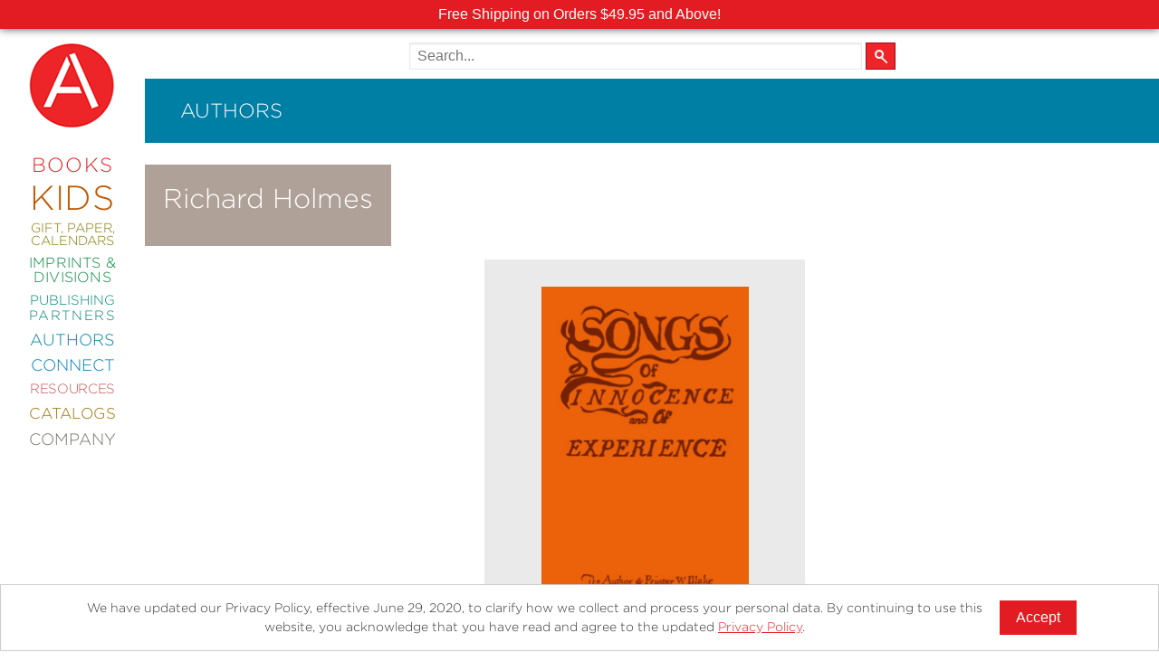

--- FILE ---
content_type: text/css
request_url: https://www.abramsbooks.com/wp-content/themes/abrams_1.2/css/general-styles.css?v=1.2.18
body_size: 7548
content:
@charset "utf-8";
/* CSS Document */

@font-face {
  font-family: 'Gotham Book';
  src: url(../lib/Gotham-Book.ttf), url(../lib/Gotham-Book.otf);
}
@font-face {
  font-family: 'Gotham Light';
  src: url(../lib/Gotham-Light.otf);
}

@-ms-viewport { zoom: 1.0; width: extend-to-zoom;}
@-o-viewport { zoom: 1.0; width: extend-to-zoom;}
@viewport { zoom: 1.0; width: extend-to-zoom; }

.pageWrapper {
	width: 100%;
	margin-left: auto;
	margin-right: auto;
	margin-top: 0;
	margin-bottom: 0;
	max-width: 80em;
	position: relative;
}

/* columns adjustments */



@media (min-width: 1025px) {
	.columns, .column { /* To remove padding in the 1st level cols */
		padding-left: 0px;
		padding-right: 25px;
	}
	.column .row .column,
	.columns .row .columns,
	.column .row .columns,
	.columns .row .column  {
		padding-right: 1.875em; /* to give padding to the inner levels cols */
	}
/*	.columns, .column {  To remove left spaces and double the right to compensate gutters in grids
		padding-left: 0px;
		padding-right: 1.875em;
	}*/
	.row .row { /* to avoid the sum of margins */
		margin-left: 0px;
		margin-right: 0px;
	}
	.columns.medium-12,
	.columns.large-12 {
		padding-left: 0;
		padding-right: 25px;
	}
}
@media (min-width: 1282px) {
	.columns, .column { /* To remove padding in the 1st level cols */
		padding-left: 0px;
		padding-right: 0px;
	}
	.columns.medium-12,
	.columns.large-12 {
		padding-left: 0;
		padding-right: 0px;
	}
	.columns.large-4:nth-of-type(3n+1),
	.columns.medium-4:nth-of-type(3n+1) {
		padding-left: 0;
		padding-right:1.2rem;
	}
	.columns.large-4:nth-of-type(3n+2),
	.columns.medium-4:nth-of-type(3n+2) {
		padding-left: 0.6rem;
		padding-right:0.6rem;
	}
	.columns.large-4:nth-of-type(3n+3),
	.columns.medium-4:nth-of-type(3n+3){
		padding-left: 1.2rem;
		padding-right: 0;
	}
	.columns.large-6:nth-of-type(2n+1),
	.columns.medium-6:nth-of-type(2n+1) {
		padding-left: 0;
		padding-right:0.9rem;
	}
	.columns.large-6:nth-of-type(2n+2),
	.columns.medium-6:nth-of-type(2n+2) {
		padding-left: 0.9rem;
		padding-right: 0;
	}
}


/* General tags */

body,html{
	max-width:100%;
	margin:0;
	font-size: 16px;
}
span,p,h1,h2,h3,h5,li,a{
	font-family: "Gotham Light", Verdana, Geneva, sans-serif;
}
h1, h2, h3, h4 {
	font-weight: normal;
}
h1 {
	height: 65px;
	font-size: 18px;
	color: #FFF;
	margin: 0;
	text-transform: uppercase;
	line-height: 65px;
	padding-left: 18px;
	outline-color: rgb(255, 255, 255);
	outline-style: none;
	outline-width: 0px;
}

	@media (max-width: 1024px) {
		h1 {
			text-align: right;
			padding-right: 26px;
		}
	}

	@media (min-width: 1025px) {
		h1 {
		height: 71px;
		font-size: 22px;
		padding-left: 39px;
		line-height: 71px;
	}
	@media (min-width: 1281px) {
		h1 {
			width: 1120px;
		}
	}
}
h5{
	color:#FFF;
	text-transform:uppercase;
	text-align:center;
	margin:0.7em;
}
a {
	text-decoration: none;
	color: inherit;
}
.main_content a {
	color: #f00;
	text-decoration: underline;
}

/* logo */

#AbramsLogo img{
	height: 59px;
	float: right;
	cursor:pointer;
}
#AbramsLogoMenu{
	width: 100%;
	display:none;
}
#AbramsLogoMenu img{
	width: 100%;
}

/* menu styles starts here */

#menu{
	height:61px;
	position: fixed;
	width: 100%;
	z-index:20;
}
#topBar{
	background-color:#ffffff;
	width:100%;
	height:60px;
	border-bottom: #eaeaea 1px solid;
}
body.scrolled #menu {
	top: 0 !important;
	z-index: 1100;
}
/* helper to align images to middle vertically */
.helper {
    display: inline-block;
    height: 100%;
    vertical-align: middle;
}
#hamburgerMenu{
	float:left;
	height:100%;
	cursor:pointer;
}
#hamburgerMenu img{
	margin-left:20px;
	vertical-align:middle;
}
#baseMenu{
	position:fixed;
	background-color:#FFF;
	height:100%;
	text-align:center;
	padding-top:60px;
	left:-160px;
	width: 160px;
	z-index:5;
}
@media (min-width: 1025px) {
	#baseMenu{
	padding-top: 0px;
}
}
#baseMenu ul {
	list-style-type:none;
	margin-top:25px;
	padding:0px;
}
.baseMenuItem a {
	padding:11pt 30px;
	text-transform:uppercase;
	background-color:#FFF;
	line-height: 1;
	display: block;
	margin: 0px;
}
@media (min-width: 1025px) {
	.baseMenuItem a {
		padding:5px 30px 4px;
		margin-bottom: 1px;
}
}
#bookMenuItem a{
	color: #e52528;
	font-size:24px;
	line-height: 90%;
	letter-spacing: 1.3px
}
#bookMenuItem a:hover {
	background-color: #e52528;
	color: #FFF;
	}
#kidsMenuItem a{
	color:#c05700;
	font-size:40px;
	line-height: 0.9;
	letter-spacing: 0.6px;
}
@media (min-width: 1025px) {
	#kidsMenuItem a{
		padding-bottom: 3px;
	}
	}
#kidsMenuItem a:hover{
	background-color:#c05700;
	color:#FFF;
}
#giftMenuItem a {
	color:#837600;
	font-size:13px;
}
#giftMenuItem a:hover {
	background-color:#837600;
	color:#FFF;
}
@media (min-width: 1025px) {
	#giftMenuItem a{
		padding-bottom: 4px;
	}
	}
#imprMenuItem a {
	color:#00883f;
	font-size:19px;
	letter-spacing: 0.2px
}
@media (max-width: 1024px) {
	#imprMenuItem a {
		padding-top: 11.9pt;
		padding-bottom: 11.7pt;
	}
	}
#imprMenuItem a:hover {
	background-color:#00883f;
	color:#FFF;
}
#authMenuItem a {
	color:#007fa5;
	font-size:18px;
	letter-spacing: 0.1px
}
#authMenuItem a:hover {
	background-color:#007fa5;
	color:#FFF;
}
#connMenuItem a {
	font-size:18px;
	color:#007bc3;
}
#connMenuItem a:hover {
	color:#FFF;
	background-color:#007bc3;
}
#blogMenuItem a {
	color:#ad4ec3;
	font-size:26px;
	letter-spacing: 0.5px;
}
@media (max-width: 1024px) {
	#blogMenuItem a {
		padding-top: 11.7pt;
		padding-bottom: 10pt;
	}
	}
@media (min-width: 1025px) {
	#blogMenuItem a {
		padding-top: 5px;
		padding-bottom: 2px;
	}
	}
#blogMenuItem a:hover {
	background-color:#ad4ec3;
	color:#FFF;
}
#evenMenuItem a {
	color:#b34ec6;
	font-size:23px;
}
#evenMenuItem a:hover {
	background-color:#b34ec6;
	color:#FFF;
}
#resoMenuItem a {
	color:#c15251;
	font-size:15px;
	letter-spacing: -0.3px;
}
@media (max-width: 1024px) {
	#resoMenuItem a {
		padding-bottom: 12pt;
	}
	}
#resoMenuItem a:hover {
	background-color:#c15251;
	color:#FFF;
}
#cataMenuItem a {
	color:#977001;
	font-size:16.5px;
	letter-spacing: 0.2px;
}
@media (min-width: 1025px) {
	#cataMenuItem a {
		padding-top: 6px;
		padding-bottom: 5px;
	}
	}
#cataMenuItem a:hover {
	background-color:#977001;
	color:#FFF;
}
#compMenuItem a {
	color:#78726b;
	font-size:17.5px;
	/*line-height:30px;*/
}
@media (max-width: 1024px) {
	#compMenuItem a {
		padding-top: 12pt;
	}
	}
#compMenuItem a:hover {
	background-color:#78726b;
	color:#FFF;
}

#publMenuItem {
	color: #008579;
}
#publMenuItem a {
	color: #008579;
}
#publMenuItem span {
	display: block;
	letter-spacing: 0.09em;
	padding-top: 2px;
}
#publMenuItem a:hover {
	background-color: #008e81;
	color: #fff;
}

/* samsungs media queries */
@media only screen and (-webkit-min-device-pixel-ratio : 1.5), only screen and (min-device-pixel-ratio : 1.5) {
	.baseMenuItem a {
		padding:7.5px 30px !important;
		margin-bottom: 1px;
		line-height: 0.8;
}
	#bookMenuItem a {
		padding-top:8.8px !important;
		padding-bottom:10.13px !important;
		letter-spacing: 1.95px  !important;
}
	#kidsMenuItem a {
		padding-top:8.8px !important;
		padding-bottom:6px !important;
		letter-spacing: 1.1px !important;
}
	#giftMenuItem a {
		padding-top:10.8px !important;
		padding-bottom:11.46px !important;
		letter-spacing: -0.19px !important;
}
	#imprMenuItem a {
		padding-top:11.5px !important ;
		padding-bottom:10.8px !important ;
		letter-spacing: 0.4px  !important;
}
	#authMenuItem a {
		padding-top:11.4px !important;
		padding-bottom:10.16px !important;
		letter-spacing: 0.15px  !important;
}
	#connMenuItem a {
		padding-top:11.5px !important;
		padding-bottom:10.82px !important;
}
	#blogMenuItem a {
		padding-top:11.5px !important;
		padding-bottom:8.8px !important;
		letter-spacing: 0.9px !important;
}
	#evenMenuItem a {
		padding-top:11.4px !important;
		padding-bottom:10.83px !important;
		letter-spacing: -0.1px !important;
}
	#resoMenuItem a {
		padding-top:11.4px !important;
		padding-bottom:9.5px !important;
		letter-spacing: -1px !important;
}
	#cataMenuItem a {
		padding-top:11.46px !important;
		padding-bottom:11.21px !important;
		letter-spacing: -1.3px !important;
}
	#compMenuItem a {
		padding-top:10.8px !important;
		padding-bottom:10.1px !important;
		letter-spacing: -0.9px !important;
}

	#publMenuItem a {
		padding-top:10.8px !important;
		padding-bottom:11.46px !important;
		letter-spacing: -0.19px !important;
}

}

/* iphone5 media queries */
@media screen and (device-width: 320px) and (device-height: 568px) and (-webkit-device-pixel-ratio: 2) {
	.baseMenuItem a {
		padding-left:30px !important;
		padding-right: 30px !important;
		padding-top: 5px !important;
		padding-bottom: 4.5px !important;
		margin-bottom: 1px;
		line-height: 1 !important;
}
	#bookMenuItem a {
		padding-bottom:5px !important;
		letter-spacing: 1.4px !important;

}
	#kidsMenuItem a {
		padding-top: 2px !important;
		padding-bottom:2px !important;
		letter-spacing: 1.05px !important;
}
	#giftMenuItem a {
		padding-top: 6.5px !important;
		padding-bottom: 6.5px !important;
		letter-spacing: 0.15px !important;
}
	#imprMenuItem a {
		padding-top: 6px !important;
		padding-bottom: 5.5px !important;
		letter-spacing: 0.4px !important;
}
	#authMenuItem a {
		padding-top: 6px !important;
		padding-bottom: 5.5px !important;
		letter-spacing: 0.24px !important;
}
	#connMenuItem a {
		padding-top: 6px !important;
		padding-bottom: 4px !important;
		letter-spacing: 0.15px !important;
}
	#blogMenuItem a {
		padding-top: 6px !important;
		padding-bottom: 9.5px !important;
		letter-spacing: 0.95px !important;
}
	#evenMenuItem a {
		padding-top: 1px !important;
		padding-bottom: 5px !important;
		letter-spacing: 0.2px !important;
}
	#resoMenuItem a {
		padding-top: 5.5px !important;
		padding-bottom: 5.5px !important;
		letter-spacing: -0.2px !important;
}
	#cataMenuItem a {
		padding-top: 6.5px !important;
		padding-bottom: 4.5px !important;
		letter-spacing: -0.27px !important;
}
	#compMenuItem a {
		padding-top: 6.5px !important;
		padding-bottom: 6px !important;
		letter-spacing: -0.27px !important;
}

	#publMenuItem a {
		padding-top: 6.5px !important;
		padding-bottom: 6.5px !important;
		letter-spacing: 0.15px !important;
}

}
/* iphone6 media queries */
@media only screen and (min-device-width : 375px) and (max-device-width : 667px) and (-webkit-min-device-pixel-ratio : 2) {
	.baseMenuItem a {
		padding-left:30px !important;
		padding-right: 30px !important;
		padding-top: 5px !important;
		padding-bottom: 4.5px !important;
		margin-bottom: 1px;
		line-height: 1 !important;
}
	#bookMenuItem a {
		padding-bottom:5px !important;
		letter-spacing: 1.4px !important;

}
	#kidsMenuItem a {
		padding-top: 2px !important;
		padding-bottom:2px !important;
		letter-spacing: 1.05px !important;
}
	#giftMenuItem a {
		padding-top: 6.5px !important;
		padding-bottom: 6.5px !important;
		letter-spacing: 0.15px !important;
}
	#imprMenuItem a {
		padding-top: 6px !important;
		padding-bottom: 5.5px !important;
		letter-spacing: 0.4px !important;
}
	#authMenuItem a {
		padding-top: 6px !important;
		padding-bottom: 5.5px !important;
		letter-spacing: 0.24px !important;
}
	#connMenuItem a {
		padding-top: 6px !important;
		padding-bottom: 4px !important;
		letter-spacing: 0.15px !important;
}
	#blogMenuItem a {
		padding-top: 6px !important;
		padding-bottom: 9.5px !important;
		letter-spacing: 0.95px !important;
}
	#evenMenuItem a {
		padding-top: 1px !important;
		padding-bottom: 5px !important;
		letter-spacing: 0.2px !important;
}
	#resoMenuItem a {
		padding-top: 5.5px !important;
		padding-bottom: 5.5px !important;
		letter-spacing: -0.2px !important;
}
	#cataMenuItem a {
		padding-top: 6.5px !important;
		padding-bottom: 4.5px !important;
		letter-spacing: -0.27px !important;
}
	#compMenuItem a {
		padding-top: 6.5px !important;
		padding-bottom: 6px !important;
		letter-spacing: -0.27px !important;
}
	#publMenuItem a {
		padding-top: 6.5px !important;
		padding-bottom: 6.5px !important;
		letter-spacing: 0.15px !important;
}

}
/* iphone6+ media queries */
@media only screen and (min-device-width : 414px) and (max-device-width : 736px) and (-webkit-min-device-pixel-ratio : 3) {
	.baseMenuItem a {
		padding-left:30px !important;
		padding-right: 30px !important;
		padding-top: 5px !important;
		padding-bottom: 4.5px !important;
		margin-bottom: 1px;
		line-height: 1 !important;
}
	#bookMenuItem a {
		padding-bottom:5px !important;
		letter-spacing: 1.4px !important;

}
	#kidsMenuItem a {
		padding-top: 2px !important;
		padding-bottom:2px !important;
		letter-spacing: 1.05px !important;
}
	#giftMenuItem a {
		padding-top: 6.5px !important;
		padding-bottom: 6.5px !important;
		letter-spacing: 0.15px !important;
}
	#imprMenuItem a {
		padding-top: 6px !important;
		padding-bottom: 5.5px !important;
		letter-spacing: 0.4px !important;
}
	#authMenuItem a {
		padding-top: 6px !important;
		padding-bottom: 5.5px !important;
		letter-spacing: 0.24px !important;
}
	#connMenuItem a {
		padding-top: 6px !important;
		padding-bottom: 4px !important;
		letter-spacing: 0.15px !important;
}
	#blogMenuItem a {
		padding-top: 6px !important;
		padding-bottom: 9.5px !important;
		letter-spacing: 0.95px !important;
}
	#evenMenuItem a {
		padding-top: 1px !important;
		padding-bottom: 5px !important;
		letter-spacing: 0.2px !important;
}
	#resoMenuItem a {
		padding-top: 5.5px !important;
		padding-bottom: 5.5px !important;
		letter-spacing: -0.2px !important;
}
	#cataMenuItem a {
		padding-top: 6.5px !important;
		padding-bottom: 4.5px !important;
		letter-spacing: -0.27px !important;
}
	#compMenuItem a {
		padding-top: 6.5px !important;
		padding-bottom: 6px !important;
		letter-spacing: -0.27px !important;
}
	#publMenuItem a {
		padding-top: 6.5px !important;
		padding-bottom: 6.5px !important;
		letter-spacing: 0.15px !important;
}

}


.search{
	padding-bottom:40px;
}

#subMenu{
	position:fixed;
	height:100%;
	top:60px;
	left:-280px;
	width: 0px;
	z-index: 4;
}
#subMenu ul{
	margin:0;
}
.subCategory{
	min-height:100%;
	height:auto;
	padding-top:45px;
	padding-bottom:100px;
}
.subCategory ul{
	padding-top: 25px;
	padding-left: 0;
}

.subCategory li{
	list-style-type:none;
	color:white;
	text-transform:uppercase;
	width: 100%;

}
.subCategory li a {
	display: block;
	width: 100%;
	line-height: 1;
	padding: 0.5em 0 0.5em 2.5em;
}
.subCategory li a:hover {
	background-color: rgba(0, 0, 0, 0.4)
	}
.darkorange.subCategory li a:hover {
	background-color: #a0340b;
	}
.orange.subCategory li a:hover {
	background-color: #c1880a;
	}
.green.subCategory li a:hover {
	background-color: #055a2f;
	}
.gray.subCategory li a:hover {
	background-color: #5d524b;
	}

.menuBook{
	text-align:center;
	padding-top:30px;
}
.subCategory hr{
	width: 71%;
	border: none;
	height: 1px;
	background: white;
	margin-top:25px;
}
/* Menu styles end here */

#search-form input[type="text"] {
	border: 0;
	width: 95px;
	height: 22px;
	box-shadow: none;
	margin: 0 auto;
	font-size: 11px;
	padding: 5px 3px;
	background-color: #f1f1f1
}

#search-form input.bg {
	background: #f1f1f1 url('../images/search_icon_b.png') 50% no-repeat;
}

/**********/
/* SLIDER */
/**********/


#slider{
	padding:0;
	z-index: 2;
}
#slider .controls{
margin: -85px auto 15px;
text-align: center;
}

#slider {
	background:#f4f4f4;
	position: relative;
}
#slider.full {
	margin: 0px 5px 0px 0px;
	float: left;
	top: 0px;
	left: 0px;
	overflow: hidden;
}
@media (max-width:639px) {
	#slider {
	padding-top:42px;
	padding-bottom:17px
	}
}
@media (min-width:640px) {
	#slider {
	padding-top:42px;
	padding-bottom:17px
	}
}
@media (min-width:960px) {
	#slider {
	padding-top:28px;
	padding-bottom:22px
	}
}
@media (min-width:1280px) {
	#slider {
	padding-top:27px;
	padding-bottom:24px
	}
}
@media (min-width:1920px) {
	#slider {
	padding-top:55px;
	padding-bottom:50px
	}
}

.slides {
	cursor: move;
	position: absolute;
	left: 0px;
	top: 0px;
	overflow: hidden;
}
#slider .item{
	width: auto;
	height: auto;
 	margin:0 auto;
}
#slider a {
	position: relative;
	height: 100%;
	width: 100%;
	display: block;
}
#slider img{
	width:100%;
}
#slider .item img {
	width:100%;
}

#slider .darkCaption {
	color:#333 !important;
}
.sliderLogo{
	width: 53% !important;
	margin: 0 auto;
	display: block;
	margin-top: 246px;
	vertical-align: middle;
	position: absolute;
	margin-left: auto;
	margin-right: auto;
	left: 0;
	right: 0;
	z-index: 4;
	top: 0px;
}
@media (max-width:639px) {
	#slider .item {
	width:80%
	}
}
@media (min-width:640px) {
	#slider .item {
	width:390px;
	height:477px
	}
}
@media (min-width:960px) {
	#slider .item {
	width:305px;
	height:373px
	}
}
@media (min-width:768px) {
	#slider .item {
	width:388px;
	height:475px
	}
}
@media (min-width:1024px) {
	#slider .item {
	width:388px;
	height:475px
	}
}
@media (min-width:1280px) {
	#slider .item {
	width:509px;
	height:622px;
	}
}
@media (min-width:1920px) {
	#slider .item {
	width:675px;
	height:826px;
	}
}
/* Slider Arrows */
.jssora03l, .jssora03r, .jssora03ldn, .jssora03rdn
    {
        position: absolute;
        cursor: pointer;
        display: block;
        background: url(../images/a03b.png) no-repeat;
        overflow:hidden;
    }
.jssora03l { background-position: -3px ; }
.jssora03r { background-position: -63px; }
.jssora03l:hover { background-position: -123px ; }
.jssora03r:hover { background-position: -183px ; }
.jssora03ldn { background-position: -243px ; }
.jssora03rdn { background-position: -303px ; }

#slider .arrowLeft {
	width: 55px; height: 90px; top: 253px; left: 23px; z-index:10;
}
#slider .arrowRight {
	width: 55px; height: 90px; top: 253px; right: 23px; z-index:11
}
/* Slider navigator */

.jssorb05 div, .jssorb05 div:hover, .jssorb05 .av {
	/*background: url(../images/b05.png) no-repeat;*/
	-webkit-border-radius: 10px;
	-moz-border-radius: 10px;
	border-radius: 10px;
	width:20px;
	height:20px;
	display:inline-block;
	font-size:0;
	margin:5px;
	overflow: hidden;
	cursor: pointer;
	}
@media (min-width: 900px) {
	.jssorb05 div, .jssorb05 div:hover, .jssorb05 .av {
		-webkit-border-radius: 8px;
	-moz-border-radius: 8px;
	border-radius: 8px;
	width:16px;
	height:16px;
	}
}
@media (min-width: 1025px) {
	.jssorb05 div, .jssorb05 div:hover, .jssorb05 .av {
		-webkit-border-radius: 5px;
	-moz-border-radius: 5px;
	border-radius: 5px;
	width:10px;
	height:10px;
	}
}

.jssorb05 div {
    background-color: #FFF;
}

    .jssorb05 div:hover, .jssorb05 .av:hover {
        background-color: #FFF;
    }

.jssorb05 .av {
    background-color: #666;
}

.jssorb05 .dn, .jssorb05 .dn:hover {
    background-color: #000;
}

.navigator {
	position: absolute;
	bottom: 49px;
	right: 0;
	left: 0;
	margin: 0 auto;
}
@media (min-width:1025px) {
	#slider .navigator {
		right: 25px !important;
		margin-right: 0;
		bottom: 47px;
		}
	}
#prototype {
	position: absolute; width: 16px; height: 16px;
}

#slider .controls {
	margin:25px auto 15px;
	text-align:center;
}
@media (min-width:1025px) {
	#slider .controls {
	margin:-30px 120px auto auto;
	text-align:right;
	}
}

#slider.full .controls {
	position: absolute;
	bottom: 4px;
	left: 6px;
}
#slider .controls div {
	border-radius:10px;
	width:20px;
	height:20px;
	display:inline-block;
	font-size:0;
	margin:5px;
}
@media (min-width:1280px) {
#AbramsLogoMenu{
	display:block;
}
#slider .controls div {
	width:10px;
	height:10px;
	border-radius:5px
	}
}
#slider .controls .itemActive {
	background-color:#959595
}
#slider .controls .itemUnactive {
	background-color:#fff
}
#slider .caption {
	text-align:center;
	font-family:'Gotham Light';
	color:#9b9b9b;
	font-size: 1.5em;
}
@media (max-width:639px) {
	#slider .caption {
		font-size: 1.7em
	}
	}
@media (min-width:768px) {
	#slider .caption {
		font-size: 1em
	}
	}
@media (min-width:1025px) {
#slider .caption {
	text-align:right;
	padding-right:120px;
	color:#fff;
	margin-top:10px;
	font-size: 0.875em;
	}
}
#slider.full .caption {
	position:  absolute;
	bottom: 10px;
	padding-right: 0px;
	color:#FFF;
	left:0;
	right:-10px;
	margin: auto;
}
@media (min-width:1025px) {
#slider.full .caption {
	right:20px;
	}
}

/* Slider text */
#slider .text {
	position: absolute;
	right: 20px;
	bottom: 70px;
	text-align: right;
	color: #FFF;
	width: 580px;
	height: auto;
	padding: 0px;
	font-size: 1.3em;
}
@media (max-width: 639px) {
	#slider .text {
		font-size: 1.5em
	}
}
@media (min-width: 768px) {
	#slider .text {
		font-size: 1.15em
	}
}
@media (min-width: 960px) {
	#slider .text {
		font-size: 1.20em
	}
}
@media (min-width: 1024px) {
	#slider .text {
		font-size: 1em
	}
}
#slider .text h2 {
	font-size: 2.25em;
	font-family: 'Gotham Light';
	margin: 0 0 5px;
	line-height: 1
}
#slider .text p {
	font-size: 1.125em;
	font-family: 'Gotham Light';
	margin: 0;
	line-height: 1.15;
}

/* content */

#content{
	position: absolute;
	left: 0px;
	right:0px;
	top: 60px;
	width:100%
}
h1.overSlider {
	font-size:4.3em;
	position:absolute;
	width:100%;
	text-align:center;
	top:260px;
	text-transform:uppercase;
	z-index:3;
	color:#fff;
	letter-spacing:2px;
	margin:0 auto;
	padding-right: 0px;
	padding-left: 0px;
	line-height: 1;
	height: auto;
}
@media (min-width:768px) {
	h1.overSlider {
	top:270px
	}
}
@media (min-width:960px) {
	h1.overSlider {
	font-size:6.25em;
	top:260px
	}
}
@media (min-width:1024px) {
	h1.overSlider {
	top:250px
	}
}

/* What are these styles for? */
.grid {
	margin-left: 1.5%;
	position:relative;
	margin-top:20px;
	height:237px;
	cursor:pointer;
}
.gridLeft{
	float:left;
}
.gridRight{
float: right;
margin-right: 1.5%;
}
.two{
	width: 57%;
}.one{
	width: 38%;
}
.three{
	width: 97%;
}
.grid h3{
	margin: 0px;
	text-transform: uppercase;
	font-size: 0.80em;
}
.grid h2{
	margin: 0px;
	font-size: 1.5em;
}



/* Common clases */

.lightblue{
	background-color:#007fa5;
}
.bluesky{
	background-color:#007fa5;
}
.brown{
	background-color:#977001;
}
.kidsColor, .orange{
	background-color:#c05700;
}
.pink{
	background-color:#ad4ec3;
}

.pink2{
	background-color:#ad4ec3;
}
.olive{
	background-color:#837600;
}
.purple{
	background-color:#ad4ec3;
}
.green{
	background-color:#00883f;
}
.bookColor, .darkorange{
	background-color:#c05700;
}
.lightgray{
	background-color:#727272;
}
.blue{
	background-color:#007bc3;
}
.gray{
	background-color: #666666;
}
.papaya{
	background-color:#c15251;
}
.darkbeige { /* Neutral color used also as main text color in the site */
	background-color: #78726b;
}
.red {
	background-color: #e52528;
}
#categoriesBlock{
	font-size:0px;
	margin-left:0px;
}
#categoriesBlock a{
	color:white;
	cursor:pointer;
	padding:7px 20px 7px 20px;
	margin:10px 10px 0px 0px;
	white-space:nowrap;
	font-size:1.25rem;
	display:inline-block;
	text-decoration:none;
}

/* ============ Footer Blocks Rollovers =================*/

#categoriesBlock a.brown:hover {
	background-color:white;
	color:#b08401;
	}

#categoriesBlock a.orange:hover {
	background-color:white;
	color:#ffb717;
	}

#categoriesBlock a.darkorange:hover {
	background-color:white;
	color:#fd6c35;
	}

#categoriesBlock a.pink:hover {
	background-color:white;
	color:#f477c5;
	}

#categoriesBlock a.olive:hover {
	background-color:white;
	color:#b5be01;
	}

#categoriesBlock a.purple:hover {
	background-color:white;
	color:#b34ec6;
	}

#categoriesBlock a.lightblue:hover {
	background-color:white;
	color:#26cad3;
	}

#categoriesBlock a.green:hover {
	background-color:white;
	color:#009d4e;
	}


@media (min-width: 768px) {
	#categoriesBlock a{
		font-size: 1.4rem
	}
}
@media (min-width: 1024px) {
	#categoriesBlock a{
		font-size: 1.9rem
	}
	}
.no-padding {
	padding: 0px !important;
}
.no-padding-right {
	padding-right: 0px !important;
}
.no-padding-left {
	padding-left: 0px !important;
}
.ir { /* image replacement */
  font: 0/0 a;
  text-shadow: none;
  color: transparent;
}
.prettyCovers{
	border: solid 1px #a2a2a2;
	-webkit-box-shadow: 0 0 15px 0 rgba(0,0,0,0.4);
	box-shadow: 0 0 15px 0 rgba(0,0,0,0.4);
	left: 0;
	right: 0;
	bottom: 0;
	background-size: 100% 100%;
	background-repeat: no-repeat;
	background-position: 50% 25%;
	background-color: transparent;
	position: relative;
	display: inline-block;
}
.prettyCovers img {
	visibility: hidden;
	}
.satinTexture {
	position: absolute;
	top: 0;
	left: 0;
	right: 0;
	bottom: 0;
	z-index: 2;
}

.satinTexture:before {
	content: "";
	position: absolute;
	top: 0;
	bottom: 0;
	width: 15px;
	opacity: 0.3;
	left: 0;
	background: -moz-linear-gradient(left, rgba(0, 0, 0, 0.1) 0%, rgba(0, 0, 0, 0) 40%, rgba(0, 0, 0, 0) 100%), -moz-linear-gradient(left, rgba(0, 0, 0, 0.8) 0%, rgba(0, 0, 0, 0) 40%, rgba(0, 0, 0, 0) 100%);
	background: -webkit-gradient(linear, left top, right top, color-stop(0%, rgba(0, 0, 0, 0.1)), color-stop(40%, rgba(0, 0, 0, 0)), color-stop(100%, rgba(0, 0, 0, 0))), -webkit-gradient(linear, left top, right top, color-stop(0%, rgba(0, 0, 0, 0.8)), color-stop(40%, rgba(0, 0, 0, 0)), color-stop(100%, rgba(0, 0, 0, 0)));
	background: -webkit-linear-gradient(left, rgba(0, 0, 0, 0.1) 0%, rgba(0, 0, 0, 0) 40%, rgba(0, 0, 0, 0) 100%), -webkit-linear-gradient(left, rgba(0, 0, 0, 0.8) 0%, rgba(0, 0, 0, 0) 40%, rgba(0, 0, 0, 0) 100%);
	background: -o-linear-gradient(left, rgba(0, 0, 0, 0.1) 0%, rgba(0, 0, 0, 0) 40%, rgba(0, 0, 0, 0) 100%), -o-linear-gradient(left, rgba(0, 0, 0, 0.8) 0%, rgba(0, 0, 0, 0) 40%, rgba(0, 0, 0, 0) 100%);
	background: -ms-linear-gradient(left, rgba(0, 0, 0, 0.1) 0%, rgba(0, 0, 0, 0) 40%, rgba(0, 0, 0, 0) 100%), -ms-linear-gradient(left, rgba(0, 0, 0, 0.8) 0%, rgba(0, 0, 0, 0) 40%, rgba(0, 0, 0, 0) 100%);
	background: linear-gradient(to right, rgba(0, 0, 0, 0.1) 0%, rgba(0, 0, 0, 0) 40%, rgba(0, 0, 0, 0) 100%), linear-gradient(to right, rgba(0, 0, 0, 0.8) 0%, rgba(0, 0, 0, 0) 40%, rgba(0, 0, 0, 0) 100%);
}
.satinTexture:after {
	content: "";
	position: absolute;
	top: 0;
	bottom: 0;
	width: 15px;
	opacity: 0.3;
	right: 0;
	background: -moz-linear-gradient(left, rgba(0, 0, 0, 0) 0%, rgba(0, 0, 0, 0) 60%, rgba(0, 0, 0, 0.1) 100%), -moz-linear-gradient(left, rgba(0, 0, 0, 0) 0%, rgba(0, 0, 0, 0) 10%, rgba(0, 0, 0, 0.1) 70%, rgba(0, 0, 0, 0.4) 100%);
	background: -webkit-gradient(linear, left top, right top, color-stop(0%, rgba(0, 0, 0, 0)), color-stop(60%, rgba(0, 0, 0, 0)), color-stop(100%, rgba(0, 0, 0, 0.1))), -webkit-gradient(linear, left top, right top, color-stop(0%, rgba(0, 0, 0, 0)), color-stop(10%, rgba(0, 0, 0, 0)), color-stop(70%, rgba(0, 0, 0, 0.1)), color-stop(100%, rgba(0, 0, 0, 0.4)));
	background: -webkit-linear-gradient(left, rgba(0, 0, 0, 0) 0%, rgba(0, 0, 0, 0) 60%, rgba(0, 0, 0, 0.1) 100%), -webkit-linear-gradient(left, rgba(0, 0, 0, 0) 0%, rgba(0, 0, 0, 0) 10%, rgba(0, 0, 0, 0.1) 70%, rgba(0, 0, 0, 0.4) 100%);
	background: -o-linear-gradient(left, rgba(0, 0, 0, 0) 0%, rgba(0, 0, 0, 0) 60%, rgba(0, 0, 0, 0.1) 100%), -o-linear-gradient(left, rgba(0, 0, 0, 0) 0%, rgba(0, 0, 0, 0) 10%, rgba(0, 0, 0, 0.1) 70%, rgba(0, 0, 0, 0.4) 100%);
	background: -ms-linear-gradient(left, rgba(0, 0, 0, 0) 0%, rgba(0, 0, 0, 0) 60%, rgba(0, 0, 0, 0.1) 100%), -ms-linear-gradient(left, rgba(0, 0, 0, 0) 0%, rgba(0, 0, 0, 0) 10%, rgba(0, 0, 0, 0.1) 70%, rgba(0, 0, 0, 0.4) 100%);
	background: linear-gradient(to right, rgba(0, 0, 0, 0) 0%, rgba(0, 0, 0, 0) 60%, rgba(0, 0, 0, 0.1) 100%), linear-gradient(to right, rgba(0, 0, 0, 0) 0%, rgba(0, 0, 0, 0) 10%, rgba(0, 0, 0, 0.1) 70%, rgba(0, 0, 0, 0.4) 100%);
}
.column.text,
.columns.text {
	padding-left: calc(1.215em + 5px) !important;
	padding-left: -webkit-calc(1.215em + 5px) !important;
	padding-right: calc(1.215em + 5px) !important;
	padding-right: -webkit-calc(1.215em + 5px) !important;
}
@media (min-width: 1024px) {
		.column.text,
		.columns.text {
			padding-left: 22px;
		}
}


/* Vertical align */


.vaWrapper:before {
  content: '';
  display: inline-block;
  height: 100%;
  vertical-align: middle;
  margin-right: -0.5em; /* Adjusts for spacing */
}
.vaElement {
  display: inline-block;
  vertical-align: middle;
}

	/***********************/
	/*  Hightlight Boxes   */
	/*   (Commonly used)   */
	/* (Nested in .columns) */
	/***********************/
	/* Note: The format nested in <li>
		can be found below  */

.highlightBoxes .columns {
	position:relative;
}
@media (max-width:639px) {
.highlightBoxes .columns {
width:100%;
padding:.6em 1.215em
}
}
@media (min-width:640px) {
	.highlightBoxes .columns {
	padding-bottom:33.333%
	}
}
.highlightBoxes .columns div.vaWrapper {
	position:absolute;
	left:10px;
	right:10px;
	top:10px;
	bottom:10px;
	text-align:center;
	line-height:1;
	color:#fff;
	font-family:'Gotham Light';
	text-transform:uppercase;
}
.highlightBoxes .columns:nth-of-type(3n+1) div.vaWrapper {
	left: 0;
	right: 20px;
	}
.highlightBoxes .columns:nth-of-type(3n+2) div.vaWrapper {
	left: 10px;
	right: 10px;
	}
.highlightBoxes .columns:nth-of-type(3n+3) div.vaWrapper {
	left: 20px;
	right: 0;
	}
@media (max-width:639px) {
.highlightBoxes .columns div.vaWrapper {
position:relative;
left: 0px !important;
right: 0px !important;
}
}
@media (min-width:640px) and (max-width:690px) {
.highlightBoxes .columns div.vaWrapper {
left:2px;
right:2px;
top:2px;
bottom:2px
}
}
	/*  Highlight box: Share */

.highlightBoxes .columns div.vaWrapper.share {
	text-align:center;
	vertical-align:middle;
}
.highlightBoxes .vaWrapper.share .wrapper {
	min-width: 90%
}
.highlightBoxes .shareWidgets a {
	display: inline-block;
	width: 45px;
	height: 64px;
	border: solid 1px #fff;
	background-repeat: no-repeat;
	background-position: center center;
	margin: 10px 1px;
}
.highlightBoxes .shareWidgets a.fb {
	background-image: url('../images/social-icons/white/fb_45.png');
	}
.highlightBoxes .shareWidgets a.fb:hover {
	background-image: url('../images/social-icons/white/fb_45.jpg');
}
.highlightBoxes .shareWidgets a.tw {
	background-image: url('../images/social-icons/white/tw_45.png');
	}
.highlightBoxes .shareWidgets a.tw:hover {
	background-image: url('../images/social-icons/white/tw_45.jpg');
}
.highlightBoxes .shareWidgets a.in {
	background-image: url('../images/social-icons/white/pin_45.png');
	}
.highlightBoxes .shareWidgets a.in:hover {
	background-image: url('../images/social-icons/white/pin_45.png');
	}
.highlightBoxes .shareWidgets a.go {
	background-image: url('../images/social-icons/white/goo_45.png');
	}
.highlightBoxes .shareWidgets a.go:hover {
	background-image: url('../images/social-icons/white/goo_45.jpg');
}

@media (max-width:639px) {
.highlightBoxes .columns div.vaWrapper.share {
height:150px !important;
left:0;
right:0
}
}
.highlightBoxes .columns div.vaWrapper.share .wrapper {
	font-size:1em;
	padding:0;
}
.highlightBoxes .columns div.vaWrapper.share .wrapper span {
	font-size:3em;
	letter-spacing:6px;
	display:block;
}

@media (max-width:640px) {
.highlightBoxes .columns div.vaWrapper.share .wrapper span {
font-size:1.2em;
letter-spacing:3px
}
}
@media (max-width:960px) {
.highlightBoxes .columns div.vaWrapper.share .wrapper span {
font-size:1.8em;
letter-spacing:5px
}
}
.highlightBoxes .columns div.vaWrapper.share .wrapper .shareWidgets {
	display:inline-block;
	width: 60px;
	height:45px;
	font-size:0;
	padding:0;
	margin-top:10px;
	text-align:center;
}

@media (max-width:639px) {
.highlightBoxes .columns div.vaWrapper.share .wrapper .shareWidgets {
min-height:50px
}
}
.highlightBoxes .columns div.vaWrapper.share .wrapper .shareWidgets img {
	width:auto;
	vertical-align:bottom
}


	/* Highlight box: More */

@media (max-width:639px) {
.highlightBoxes .columns div.vaWrapper.more {
height:150px !important;
left:0;
right:0
}
}
.highlightBoxes .columns div.vaWrapper.more a {
	display:inline-block;
}
.highlightBoxes .columns div.vaWrapper.more a span {
	display:block
}
@media (max-width:639px) {
.highlightBoxes .columns div.vaWrapper.more a {
font-size:1.6em;
vertical-align:middle
}
.highlightBoxes .columns div.vaWrapper.more a span {
font-size:.7em;
line-height:1.5;
letter-spacing:2px
}
}
@media (min-width:640px) {
.highlightBoxes .columns div.vaWrapper.more a {
font-size:2.25em;
letter-spacing:1px
}
.highlightBoxes .columns div.vaWrapper.more a span {
font-size:.7rem;
line-height:1.5;
letter-spacing:1px
}
}
@media (min-width:768px) {
.highlightBoxes .columns div.vaWrapper.more a {
font-size:2.1em;
letter-spacing:2px
}
.highlightBoxes .columns div.vaWrapper.more a span {
font-size:.7rem;
line-height:1.8;
letter-spacing:2px
}
}
@media (min-width:960px) {
.highlightBoxes .columns div.vaWrapper.more a {
font-size:2.3em;
letter-spacing:4px
}
.highlightBoxes .columns div.vaWrapper.more a span {
font-size:.7rem;
line-height:2;
letter-spacing:2px
}
}
@media (min-width:1024px) {
.highlightBoxes .columns div.vaWrapper.more a {
font-size:2.7em;
letter-spacing:4px
}
.highlightBoxes .columns div.vaWrapper.more a span {
font-size:.7rem;
line-height:2.2;
letter-spacing:3px
}
}
@media (min-width:1280px) {
.highlightBoxes .columns div.vaWrapper.more a {
font-size:3.25em;
letter-spacing:5px
}
.highlightBoxes .columns div.vaWrapper.more a span {
font-size:.625rem;
line-height:2.5;
letter-spacing:3px
}
}

	/* Highlight box: May Like */

.highlightBoxes .columns div.vaWrapper.mayLike {
	font-size:.875rem;
	letter-spacing:2px;
}
@media (max-width:639px) {
.highlightBoxes .columns div.vaWrapper.mayLike {
left:0;
right:0
}
}
@media (min-width:640px) and (max-width:690px) {
.highlightBoxes .columns div.vaWrapper.mayLike {
left:4px;
right:0;
top:2px;
bottom:2px
}
}
@media (max-width:639px) {
.highlightBoxes .columns div.vaWrapper.mayLike .vaElement {
padding:10px 0
}
}
.highlightBoxes .columns div.vaWrapper.mayLike .vaElement span {
	margin:5px auto
}

.highlightBoxes .columns div.vaWrapper.mayLike .vaElement .prettyCovers {
	width:60%;
	display:block;
	margin:20px auto 10px;
}
@media (min-width:1280px) {
.highlightBoxes .columns div.vaWrapper.mayLike .vaElement .prettyCovers {
width:190px;
margin-top:10px
}
}


	/***********************/
	/*  Hightlight Boxes   */
	/*   (Commonly used)   */
	/* (Nested in ul>li ) */
	/***********************/

.highlightBoxes {
    /*margin-left: -10px;*/
    padding-left: 0;
    padding-right: 0;
}
@media (min-width: 641px) and (max-width: 1024px) {
    .highlightBoxes {
        padding-left: .8em;
        padding-right: .8em
   }
}
/*@media (min-width: 1025px) {
    .highlightBoxes {
        padding-right: 1.2em
   }
}*/
.highlightBoxes ul {
    margin: 0;
    padding-top: 1.8em;
}
.highlightBoxes ul li {
    position: relative;
    left: 0 !important;
    right: 0 !important;
}
@media (max-width: 639px) {
    .highlightBoxes ul li {
        width: 100%;
        padding: .6em .8em
   }
}
@media (min-width: 640px) {
    .highlightBoxes ul li {
        padding-bottom: calc(33.33% - 20px)
   }
}
@media (min-width: 1025px) {
    .highlightBoxes ul li {
        padding-left: .6rem;
        padding-right: .6rem
   }
   .highlightBoxes ul li: nth-of-type(3n+1), .highlightBoxes ul li.no-padding-left {
       padding-left: 0;
       padding-right: 1.2rem
  }
  .highlightBoxes ul li: nth-of-type(3n+3), .highlightBoxes ul li.no-padding-right {
      padding-right: 0;
      padding-left: 1.2rem
 }
}
.highlightBoxes ul .vaWrapper {
    position: absolute;
    top: 0;
    bottom: 0;
    text-align: center;
    line-height: 1;
    color: #fff;
    font-family: 'Gotham Light';
    text-transform: uppercase;
}
@media (max-width: 639px) {
    .highlightBoxes ul .vaWrapper {
        position: relative
   }
}

	/* Share */

.highlightBoxes ul .vaWrapper.share {
    text-align: center;
    vertical-align: middle;
    left: 0;
    right: 20px;
}
@media (max-width: 639px) {
    .highlightBoxes ul .vaWrapper.share {
        height: 150px !important
   }
}
@media (min-width: 640px) and (max-width: 690px) {
    .highlightBoxes ul .vaWrapper.share {
        left: 0;
        right: 4px;
        top: 2px;
        bottom: 2px
   }
}
.highlightBoxes ul .vaWrapper.share .wrapper {
    font-size: 1em;
    padding: 0;
}
.highlightBoxes ul .vaWrapper.share .wrapper span {
    font-size: 3em;
    letter-spacing: 6px;
	padding-top: 15px;
    display: block;
}
@media (max-width: 640px) {
    .highlightBoxes ul .vaWrapper.share .wrapper span {
        font-size: 1.2em;
        letter-spacing: 3px
   }
}
@media (max-width: 960px) {
    .highlightBoxes ul .vaWrapper.share .wrapper span {
        font-size: 1.8em;
        letter-spacing: 5px
   }
}
.highlightBoxes ul .vaWrapper.share .wrapper .shareWidgets {
    display: inline-block;
    height: 45px;
    font-size: 0;
    padding: 0;
    text-align: center;
	width: 55px;
}
@media (max-width: 639px) {
    .highlightBoxes ul .vaWrapper.share .wrapper .shareWidgets {
        min-height: 50px
   }
}
.highlightBoxes ul .vaWrapper.share .wrapper .shareWidgets img {
    width: auto;
    height: auto;
    vertical-align: bottom
}
	/* More */
.highlightBoxes ul .vaWrapper.more {
    left: 10px;
    right: 10px;
}
@media (max-width: 639px) {
    .highlightBoxes ul .vaWrapper.more {
        height: 150px !important;
        left: 0;
        right: 0
   }
}
@media (min-width: 640px) and (max-width: 690px) {
    .highlightBoxes ul .vaWrapper.more {
        left: 2px;
        right: 2px;
        top: 2px;
        bottom: 2px
   }
}
.highlightBoxes ul .vaWrapper.more a {
    display: inline-block;
}
.highlightBoxes ul .vaWrapper.more a span {
    display: block
}
@media (max-width: 639px) {
    .highlightBoxes .more a {
        font-size: 1.6em;
        vertical-align: middle
   }
   .highlightBoxes .more a span {
       font-size: .7em;
       line-height: 1.5;
       letter-spacing: 2px
  }
}
@media (min-width: 640px) {
    .highlightBoxes .more a {
        font-size: 2.25em;
        letter-spacing: 1px
   }
   .highlightBoxes .more a span {
       font-size: .7rem;
       line-height: 1.5;
       letter-spacing: 1px
  }
}
@media (min-width: 768px) {
    .highlightBoxes .more a {
        font-size: 2.1em;
        letter-spacing: 2px
   }
   .highlightBoxes .more a span {
       font-size: .7rem;
       line-height: 1.8;
       letter-spacing: 2px
  }
}
@media (min-width: 960px) {
    .highlightBoxes .more a {
        font-size: 2.3em;
        letter-spacing: 4px
   }
   .highlightBoxes .more a span {
       font-size: .7rem;
       line-height: 2;
       letter-spacing: 2px
  }
}
@media (min-width: 1024px) {
    .highlightBoxes .more a {
        font-size: 2.7em;
        letter-spacing: 4px
   }
   .highlightBoxes .more a span {
       font-size: .7rem;
       line-height: 2.2;
       letter-spacing: 3px
  }
}
@media (min-width: 1280px) {
    .highlightBoxes .more a {
        font-size: 3.25em;
        letter-spacing: 5px
   }
   .highlightBoxes .more a span {
       font-size: .625rem;
       line-height: 2.5;
       letter-spacing: 3px
  }
}
@media (min-width: 1920px) {
    .highlightBoxes .more a {
        font-size: 2.1em
   }
   .highlightBoxes .more a span {
       font-size: .7em;
       line-height: 2.5;
       letter-spacing: 3px
  }
}
.highlightBoxes .mayLike {
    font-size: .875rem;
    letter-spacing: 2px;
    left: 20px;
    right: 0;
}
@media (max-width: 639px) {
    .highlightBoxes .mayLike {
        left: 0;
        right: 0
   }
}
@media (min-width: 640px) and (max-width: 690px) {
    .highlightBoxes .mayLike {
        left: 4px;
        right: 0;
        top: 2px;
        bottom: 2px
   }
}
@media (max-width: 639px) {
    .highlightBoxes .mayLike .vaElement {
        padding: 10px 0
   }
}
.highlightBoxes .mayLike .vaElement span {
    margin: 5px auto
}
.highlightBoxes .mayLike .vaElement .prettyCovers {
    width: 60%;
    display: block;
    margin: 20px auto 10px;
}
@media (min-width: 1280px) {
    .highlightBoxes .mayLike .vaElement .prettyCovers {
        width: 190px;
        margin-top: 10px
   }
}

/* End of Highlight boxes */



/* Pagination */

#paginationWrapper {
	font-family: "Gotham Light";
	margin: 1.6rem 0.8em 0;
	padding: 0px 25px;
}
@media (min-width: 1025px) {
	#paginationWrapper {
		margin-left: 0px;
		margin-right: 0px;
	}
}

#paginationWrapper .columns {
	padding-top: 0px
}
.paginationWrapper {
	color: #FFF;
	text-transform: uppercase;
	padding:  2.8em 0;
}
@media (min-width: 1024px) {
	.paginationWrapper .large-6 {
		width: 50%
	}
}
ul.pagination {
  display: block;
  min-height: 1.5em;
  margin: 0;
  padding: 0; }
  ul.pagination li {
    height: 1.3em;
    color: #FFF;
    font-size: 1.5em; }

@media (min-width: 320px) and (max-width: 639px) {
	ul.pagination li {
    font-size: 1.1em; }
}

    ul.pagination li a {
      display: block;
      padding: 5px;
      color: #FFF;
      font-weight: normal;
      line-height: inherit;
      margin: 5px 1em 5px 0
  }
 @media (min-width: 320px) and (max-width: 639px) {
 	ul.pagination li a {
      margin: 5px 0.6em 5px 0
 	}
 }
    ul.pagination li:hover a,
    ul.pagination li a:focus {
       }
    ul.pagination li.unavailable a{
      cursor: default;
      color: #FFF; }
    ul.pagination li.current a {
      color: white;
      font-weight: bold;
      cursor: default; }

  ul.pagination li {
    float: left;
    display: block; }


/* Footer */


footer {
	font-size: 0.875em;
	padding: 1.215em;
	color: #4b4b4d;
	font-family: "Gotham-Light"
}
@media (min-width: 1025px) {
	footer {
		padding-left: 5px;
	}
}
footer ul {
	margin:8px 0;
	padding: 0
}
footer ul li {
	display: inline-block;
}
footer a {
	border-right: solid 1px #4b4b4d;
	padding: 0 5px;
	margin: 5px 0
}
footer a.last {
	border: none;
}
/* unneeded styles
#footer{
	color:#666;
	margin-left:1.5%;
	margin-right:1.5%;
}

#footer span,#footer p{
    line-height: 28px;
    font-size: 15px;
}
#footer span a,#footer p a{
	color:#666;
	text-decoration:none;
}
#footer a{
	white-space:nowrap;
}*/



/* visibility for 960px queries */


@media (max-width:959px) {
	.show-for-960-up {
	display:none !important
	}
	.show-for-960-only {
	display:none !important
	}
	.hide-for-960-up {
	display:inherit !important
	}
	.hide-for-960-only {
	display:inherit !important
	}
}
@media (min-width:960px) {
	.show-for-960-up {
	display:inherit !important
	}
	.show-for-960-down {
	display:inherit !important
	}
	.hide-for-960-up {
	display:none !important
	}
	.hide-for-960-down {
	display:none !important
	}
}
@media (min-width:960px) and (max-width:1023px) {
	.show-for-960-only {
	display:inherit !important
	}
	.hide-for-960-only {
	display:none !important
	}
}

@media (min-width:1024px) {
	.show-for-960-only {
	display:none !important
	}
	.show-for-960-down {
	display:none !important
	}
	.hide-for-960-only {
	display:inherit !important
	}
	.hide-for-960-down {
	display:inherit !important
	}
}




/* Media queries adjustments */

@media only screen and (min-width: 64.063em) {
	#menu{
		display:none;
	}
	#baseMenu,#subMenu,#content{
		top:0;
	}
	#baseMenu{
		left:0 !important;
	}
	#subMenu{
		left:160px;
	}
	#content{
		left:160px !important;
		width:auto;
	}
	#AbramsLogoMenu{
		display:block;
	}
}
@media only screen and (min-width: 80em) {
	footer ul {
		display: inline-block;
	}
	footer span {
		display: block;
	}
}

@media only screen and (min-width: 1280px) {

	#baseMenu {
		left: -webkit-calc(50% - 640px) !important;
		left: calc(50% - 640px) !important;
	}
	#subMenu {
		left: -webkit-calc(50% - 640px + 160px);
		left: calc(50% - 640px + 160px);
	}
	#content{
		min-width:1080px;
	}

}
